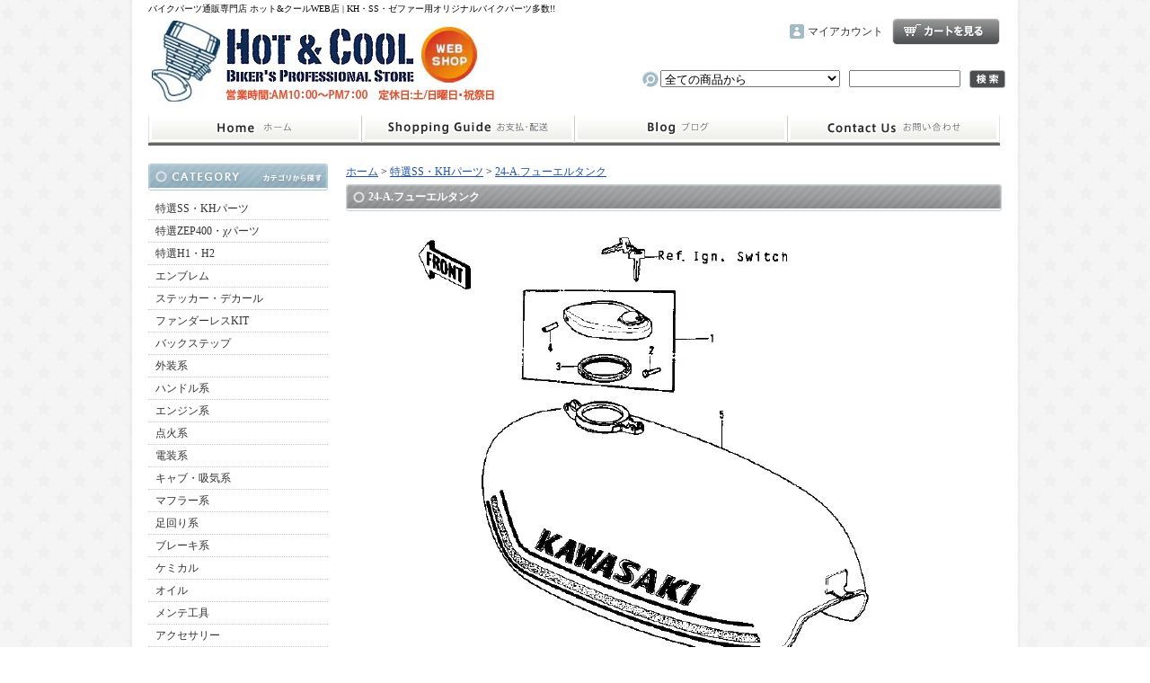

--- FILE ---
content_type: text/html; charset=EUC-JP
request_url: https://hot-cool.shop-pro.jp/?mode=cate&cbid=882268&csid=49&sort=p
body_size: 7637
content:
<!DOCTYPE html PUBLIC "-//W3C//DTD XHTML 1.0 Transitional//EN" "http://www.w3.org/TR/xhtml1/DTD/xhtml1-transitional.dtd">
<html xmlns:og="http://ogp.me/ns#" xmlns:fb="http://www.facebook.com/2008/fbml" xmlns:mixi="http://mixi-platform.com/ns#" xmlns="http://www.w3.org/1999/xhtml" xml:lang="ja" lang="ja" dir="ltr">
<head>
<meta http-equiv="content-type" content="text/html; charset=euc-jp" />
<meta http-equiv="X-UA-Compatible" content="IE=edge,chrome=1" />
<title>24-A.フューエルタンク - バイクパーツ通販専門店 ホット&amp;クールWEB店 | KH・SS・ゼファー用オリジナルバイクパーツ多数!!</title>
<meta name="Keywords" content="24-A.フューエルタンク,SS,KH,ケッチ,マッハ,Mach,ゼファー400,χ,パーツ,リペアパーツ,バイクパーツ,通販,アルフィンカバー,ピストンキット,khレストア,ssレストア,エンジンオーバーホール,エンジンOH,クランクオーバーホール,クランクOH,サイドステップ,フェンダーレスキット,タンデムバー,アーミーバック,ホットアンドクール,ほっとあんどくーる,hotandcool,hot and cool,ホットクール," />
<meta name="Description" content="ホット&amp;クールはSS・KH・ゼファーを中心にしたオリジナルパーツなどの販売、エンジンレストア等で皆様のバイクライフをサポートいたします。 " />
<meta name="Author" content="HOT&amp;COOL" />
<meta name="Copyright" content="Copyright&#169; 2011 HOT&amp;COOL" />
<meta http-equiv="content-style-type" content="text/css" />
<meta http-equiv="content-script-type" content="text/javascript" />
<link rel="stylesheet" href="https://img07.shop-pro.jp/PA01119/713/css/5/index.css?cmsp_timestamp=20190311174431" type="text/css" />
<link rel="stylesheet" href="https://img07.shop-pro.jp/PA01119/713/css/5/product_list.css?cmsp_timestamp=20190311174431" type="text/css" />

<link rel="alternate" type="application/rss+xml" title="rss" href="https://hot-cool.shop-pro.jp/?mode=rss" />
<link rel="alternate" media="handheld" type="text/html" href="https://hot-cool.shop-pro.jp/?mode=cate&cbid=882268&csid=49&sort=p" />
<link rel="shortcut icon" href="https://img07.shop-pro.jp/PA01119/713/favicon.ico?cmsp_timestamp=20250619151256" />
<script type="text/javascript" src="//ajax.googleapis.com/ajax/libs/jquery/1.7.2/jquery.min.js" ></script>
<meta property="og:title" content="24-A.フューエルタンク - バイクパーツ通販専門店 ホット&amp;クールWEB店 | KH・SS・ゼファー用オリジナルバイクパーツ多数!!" />
<meta property="og:description" content="ホット&amp;クールはSS・KH・ゼファーを中心にしたオリジナルパーツなどの販売、エンジンレストア等で皆様のバイクライフをサポートいたします。 " />
<meta property="og:url" content="https://hot-cool.shop-pro.jp?mode=cate&cbid=882268&csid=49&sort=p" />
<meta property="og:site_name" content="バイクパーツ通販専門店 ホット&クールWEB店 | KH・SS・ゼファー用オリジナルバイクパーツ多数!!" />
<meta property="og:image" content="https://img07.shop-pro.jp/PA01119/713/category/882268_49.jpg?cmsp_timestamp=20131018224746"/>
<script>
  var Colorme = {"page":"product_list","shop":{"account_id":"PA01119713","title":"\u30d0\u30a4\u30af\u30d1\u30fc\u30c4\u901a\u8ca9\u5c02\u9580\u5e97 \u30db\u30c3\u30c8&\u30af\u30fc\u30ebWEB\u5e97 | KH\u30fbSS\u30fb\u30bc\u30d5\u30a1\u30fc\u7528\u30aa\u30ea\u30b8\u30ca\u30eb\u30d0\u30a4\u30af\u30d1\u30fc\u30c4\u591a\u6570!!"},"basket":{"total_price":0,"items":[]},"customer":{"id":null}};

  (function() {
    function insertScriptTags() {
      var scriptTagDetails = [];
      var entry = document.getElementsByTagName('script')[0];

      scriptTagDetails.forEach(function(tagDetail) {
        var script = document.createElement('script');

        script.type = 'text/javascript';
        script.src = tagDetail.src;
        script.async = true;

        if( tagDetail.integrity ) {
          script.integrity = tagDetail.integrity;
          script.setAttribute('crossorigin', 'anonymous');
        }

        entry.parentNode.insertBefore(script, entry);
      })
    }

    window.addEventListener('load', insertScriptTags, false);
  })();
</script>
<script async src="https://zen.one/analytics.js"></script>
</head>
<body>
<meta name="colorme-acc-payload" content="?st=1&pt=10028&ut=882268,49&at=PA01119713&v=20260204013347&re=&cn=a0e5312ef35b8de574dca05a17b61054" width="1" height="1" alt="" /><script>!function(){"use strict";Array.prototype.slice.call(document.getElementsByTagName("script")).filter((function(t){return t.src&&t.src.match(new RegExp("dist/acc-track.js$"))})).forEach((function(t){return document.body.removeChild(t)})),function t(c){var r=arguments.length>1&&void 0!==arguments[1]?arguments[1]:0;if(!(r>=c.length)){var e=document.createElement("script");e.onerror=function(){return t(c,r+1)},e.src="https://"+c[r]+"/dist/acc-track.js?rev=3",document.body.appendChild(e)}}(["acclog001.shop-pro.jp","acclog002.shop-pro.jp"])}();</script><div id="bg">
<div id="wrapper">

<div id="header">

<h1>バイクパーツ通販専門店 ホット&amp;クールWEB店 | KH・SS・ゼファー用オリジナルバイクパーツ多数!!</h1>

<p class="logo"><a href="./"><img src="https://img07.shop-pro.jp/PA01119/713/PA01119713.jpg?cmsp_timestamp=20250619151256" alt="バイクパーツ通販専門店 ホット&amp;クールWEB店 | KH・SS・ゼファー用オリジナルバイクパーツ多数!!" /></a></p>

<div class="member">
<p class="cart"><a href="https://hot-cool.shop-pro.jp/cart/proxy/basket?shop_id=PA01119713&shop_domain=hot-cool.shop-pro.jp">ショッピングカート</a></p>
<ul>
<li class="mypage"><a href="https://hot-cool.shop-pro.jp/?mode=myaccount">マイアカウント</a></li>
</ul>
</div>

<form action="https://hot-cool.shop-pro.jp/" method="GET">
<input type="hidden" name="mode" value="srh" /><select name="cid">
<option value="">全ての商品から</option>
<option value="882268,0">特選SS・KHパーツ</option><option value="881929,0">特選ZEP400・χパーツ</option><option value="1922178,0">特選H1・H2</option><option value="935072,0">エンブレム</option><option value="943122,0">ステッカー・デカール</option><option value="935077,0">ファンダーレスKIT</option><option value="935234,0">バックステップ</option><option value="935069,0">外装系</option><option value="935135,0">ハンドル系</option><option value="935073,0">エンジン系</option><option value="935074,0">点火系</option><option value="935075,0">電装系</option><option value="935115,0">キャブ・吸気系</option><option value="935116,0">マフラー系</option><option value="940675,0">足回り系</option><option value="943411,0">ブレーキ系</option><option value="940193,0">ケミカル</option><option value="1420091,0">オイル</option><option value="941895,0">メンテ工具</option><option value="941903,0">アクセサリー</option><option value="942173,0">ウェア・グローブ</option><option value="2634817,0">プラモデル</option></select>
<input type="text" name="keyword" class="keyword" />
<button type="submit"><span>検索</span></button>
</form>

<ul class="global-navi">
<li class="home"><a href="./">ホーム</a></li>
<li class="sk-payment"><a href="https://hot-cool.shop-pro.jp/?mode=sk">支払・配送について</a></li>
<li class="blog"><a href="https://www.facebook.com/h.cool.bike?ref=profile" target="_blank">ショップブログ</a></li><li class="inq"><a href="https://hot-cool.shop-pro.jp/customer/inquiries/new">お問合せ</a></li>
</ul>

</div>

<div id="container">

<div id="side">

<div class="category">
<h3>カテゴリー</h3>
<ul><li class="txt"><a href="https://hot-cool.shop-pro.jp/?mode=cate&cbid=882268&csid=0">特選SS・KHパーツ</a></li><li class="txt"><a href="https://hot-cool.shop-pro.jp/?mode=cate&cbid=881929&csid=0">特選ZEP400・χパーツ</a></li><li class="txt"><a href="https://hot-cool.shop-pro.jp/?mode=cate&cbid=1922178&csid=0">特選H1・H2</a></li><li class="txt"><a href="https://hot-cool.shop-pro.jp/?mode=cate&cbid=935072&csid=0">エンブレム</a></li><li class="txt"><a href="https://hot-cool.shop-pro.jp/?mode=cate&cbid=943122&csid=0">ステッカー・デカール</a></li><li class="txt"><a href="https://hot-cool.shop-pro.jp/?mode=cate&cbid=935077&csid=0">ファンダーレスKIT</a></li><li class="txt"><a href="https://hot-cool.shop-pro.jp/?mode=cate&cbid=935234&csid=0">バックステップ</a></li><li class="txt"><a href="https://hot-cool.shop-pro.jp/?mode=cate&cbid=935069&csid=0">外装系</a></li><li class="txt"><a href="https://hot-cool.shop-pro.jp/?mode=cate&cbid=935135&csid=0">ハンドル系</a></li><li class="txt"><a href="https://hot-cool.shop-pro.jp/?mode=cate&cbid=935073&csid=0">エンジン系</a></li><li class="txt"><a href="https://hot-cool.shop-pro.jp/?mode=cate&cbid=935074&csid=0">点火系</a></li><li class="txt"><a href="https://hot-cool.shop-pro.jp/?mode=cate&cbid=935075&csid=0">電装系</a></li><li class="txt"><a href="https://hot-cool.shop-pro.jp/?mode=cate&cbid=935115&csid=0">キャブ・吸気系</a></li><li class="txt"><a href="https://hot-cool.shop-pro.jp/?mode=cate&cbid=935116&csid=0">マフラー系</a></li><li class="txt"><a href="https://hot-cool.shop-pro.jp/?mode=cate&cbid=940675&csid=0">足回り系</a></li><li class="txt"><a href="https://hot-cool.shop-pro.jp/?mode=cate&cbid=943411&csid=0">ブレーキ系</a></li><li class="txt"><a href="https://hot-cool.shop-pro.jp/?mode=cate&cbid=940193&csid=0">ケミカル</a></li><li class="txt"><a href="https://hot-cool.shop-pro.jp/?mode=cate&cbid=1420091&csid=0">オイル</a></li><li class="txt"><a href="https://hot-cool.shop-pro.jp/?mode=cate&cbid=941895&csid=0">メンテ工具</a></li><li class="txt"><a href="https://hot-cool.shop-pro.jp/?mode=cate&cbid=941903&csid=0">アクセサリー</a></li><li class="txt"><a href="https://hot-cool.shop-pro.jp/?mode=cate&cbid=942173&csid=0">ウェア・グローブ</a></li><li class="txt"><a href="https://hot-cool.shop-pro.jp/?mode=cate&cbid=2634817&csid=0">プラモデル</a></li></ul>
</div>
<div class="group">
<h3>グループ</h3>
<ul><li class="txt"><a href="https://hot-cool.shop-pro.jp/?mode=grp&gid=281900">エンジンリペア</a></li><li class="txt"><a href="https://hot-cool.shop-pro.jp/?mode=grp&gid=129063">SS・KHシリーズ</a></li><li class="txt"><a href="https://hot-cool.shop-pro.jp/?mode=grp&gid=2144241">MACH（マッハ）</a></li><li class="txt"><a href="https://hot-cool.shop-pro.jp/?mode=grp&gid=132218">ゼファー400・χ</a></li><li class="txt"><a href="https://hot-cool.shop-pro.jp/?mode=grp&gid=152142">Z1&Z2</a></li><li class="txt"><a href="https://hot-cool.shop-pro.jp/?mode=grp&gid=152143">Z400/750FX&Z1000Mk2</a></li><li class="txt"><a href="https://hot-cool.shop-pro.jp/?mode=grp&gid=152145">Z400GP&GPシリーズ</a></li><li class="txt"><a href="https://hot-cool.shop-pro.jp/?mode=grp&gid=152173">GPZ400F&GPZシリーズ</a></li><li class="txt"><a href="https://hot-cool.shop-pro.jp/?mode=grp&gid=152130">CB400Four('74~'78)</a></li><li class="txt"><a href="https://hot-cool.shop-pro.jp/?mode=grp&gid=152133">ホークシリーズ</a></li><li class="txt"><a href="https://hot-cool.shop-pro.jp/?mode=grp&gid=152135">CB750Four K1-K7</a></li><li class="txt"><a href="https://hot-cool.shop-pro.jp/?mode=grp&gid=152137">CB750F Z-A</a></li><li class="txt"><a href="https://hot-cool.shop-pro.jp/?mode=grp&gid=152139">CBX400F&CBR400F</a></li><li class="txt"><a href="https://hot-cool.shop-pro.jp/?mode=grp&gid=152140">CB400SFシリーズ</a></li><li class="txt"><a href="https://hot-cool.shop-pro.jp/?mode=grp&gid=152148">GS400/E(~'80)</a></li><li class="txt"><a href="https://hot-cool.shop-pro.jp/?mode=grp&gid=152149">GT380 & GTシリーズ</a></li><li class="txt"><a href="https://hot-cool.shop-pro.jp/?mode=grp&gid=152150">GSX250/400Eシリーズ</a></li><li class="txt"><a href="https://hot-cool.shop-pro.jp/?mode=grp&gid=152155">GSX400F/FS</a></li><li class="txt"><a href="https://hot-cool.shop-pro.jp/?mode=grp&gid=152167">RZ250/350&RZシリーズ</a></li><li class="txt"><a href="https://hot-cool.shop-pro.jp/?mode=grp&gid=152169">XJ400D/E</a></li></ul>
</div>
<div class="freepage">
<h3>メニュー</h3>
<ul>
<li class="txt"><a href="https://hot-cool.shop-pro.jp/?mode=sk#info">会社概要</a></li><li class="txt"><a href="https://hot-cool.shop-pro.jp/?mode=sk">支払・配送について</a></li><li class="txt"><a href="https://hot-cool.shop-pro.jp/customer/inquiries/new">お問合せ</a></li><li class="txt"><a href="https://www.facebook.com/h.cool.bike?ref=profile" target="_blank">ショップブログ</a></li></ul>
</div>

<div class="cart">
<h3><a href="https://hot-cool.shop-pro.jp/cart/proxy/basket?shop_id=PA01119713&shop_domain=hot-cool.shop-pro.jp">カートの中身を見る</a></h3>
<p>カートの中に商品はありません</p>
</div>

<div class="mailmaga">
<h3>メールマガジン</h3>
<p>メールアドレスを入力してください。</p>
<form name="frm" method="get" action="https://hot-cool.shop-pro.jp/customer/newsletter/subscriptions/new">
            <span class="mailmaga_text"><input type="text" name="email" value=""></span><br />
            <input type="hidden" name="type" value="">
            <span class="mailmaga_ins"><input type="button" value=" 登　録 " onclick="mm_send('INS');"></span>
            <span class="mailmaga_del"><input type="button" value=" 解　除 " onclick="mm_send('DEL');"></span>
            </form>
</div>

<div class="manager">
<h3>店長コーナー</h3>
<div>
<img src="https://img07.shop-pro.jp/PA01119/713/PA01119713_m.png?cmsp_timestamp=20250619151256" class="photo" /><h4>ホット&クール</h4>
<p class="memo"><span style="letter-spacing:2;line-height:1.5"><font face="sans-serif" size="2"><a href="http://www.h-cool.com/" target="_blank">オフィシャルホームページ</a>ではメンテナンスメニューやオリジナルパーツの最新情報などをご覧いただけます。</font></span></p>
<p class="blog"><a href="https://www.facebook.com/h.cool.bike?ref=profile" target="_blank">店長日記はこちら</a></p>
</div>
</div>


<div class="qrcode">
<h3>モバイル</h3>
<img src="https://img07.shop-pro.jp/PA01119/713/qrcode.jpg?cmsp_timestamp=20250619151256" />
</div>

<div class="seller">
<h3>売れ筋商品</h3>
<ul>
<li class="type1">
<span class="num">No.1</span>
<a href="?pid=26777692"><img src="https://img07.shop-pro.jp/PA01119/713/product/26777692_th.jpg?20110211110558" />ボイヤーフルトラキット：GT380/750</a>
<span class="price">
44,000円(税4,000円)</span></li>
<li class="type2">
<span class="num">No.2</span>
<a href="?pid=148548666"><img src="https://img07.shop-pro.jp/PA01119/713/product/148548666_th.jpg?cmsp_timestamp=20200205151910" />KHステンレススポークセット</a>
<span class="soldout">SOLD OUT</span></li>
<li class="type2">
<span class="num">No.3</span>
<a href="?pid=187554419"><img src="https://img07.shop-pro.jp/PA01119/713/product/187554419_th.jpg?cmsp_timestamp=20250711111120" />H1D-KH500用プラグコードラベル</a>
<span class="price">
880円(税80円)</span></li>
<li class="type3">
<span class="num">No.4</span>
<a href="?pid=184541270">
250強化クラッチスプリングセット</a>
<span class="price">
6,600円(税600円)</span></li>
<li class="type3">
<span class="num">No.5</span>
<a href="?pid=184541304">
400/350強化クラッチスプリングセット</a>
<span class="price">
6,600円(税600円)</span></li>
<li class="type3">
<span class="num">No.6</span>
<a href="?pid=80480635">
リアホイールハブダンパーセット</a>
<span class="price">
8,800円(税800円)</span></li>
<li class="type3">
<span class="num">No.7</span>
<a href="?pid=26520531">
レインボーラインセット：350/250SS 赤レインボー用</a>
<span class="price">
17,600円(税1,600円)</span></li>
<li class="type3">
<span class="num">No.8</span>
<a href="?pid=26520769">
レインボーラインセット：350/250SS 白レインボー用</a>
<span class="price">
17,600円(税1,600円)</span></li>
<li class="type3">
<span class="num">No.9</span>
<a href="?pid=26759104">
Zカバー：ゼファー400/χ</a>
<span class="price">
38,500円(税3,500円)</span></li>
<li class="type3">
<span class="num">No.10</span>
<a href="?pid=53350641">
H1 コンロッドキット</a>
<span class="soldout">SOLD OUT</span></li>
<li class="type3">
<span class="num">No.11</span>
<a href="?pid=148548727">
SSステンレススポークセット</a>
<span class="price">
28,600円(税2,600円)</span></li>
<li class="type3">
<span class="num">No.12</span>
<a href="?pid=173736857">
H2シリンダースタッドボルト 12本（1台分）</a>
<span class="price">
13,200円(税1,200円)</span></li>
<li class="type3">
<span class="num">No.13</span>
<a href="?pid=184536292">
KHレインボーラインセット</a>
<span class="price">
17,600円(税1,600円)</span></li>
<li class="type3">
<span class="num">No.14</span>
<a href="?pid=53494133">
500クランクシャフト・エンジンシールセット</a>
<span class="price">
19,800円(税1,800円)</span></li>
<li class="type3">
<span class="num">No.15</span>
<a href="?pid=173735970">
S3シリンダースタッドボルト 12本（1台分）</a>
<span class="price">
13,200円(税1,200円)</span></li>
<li class="type3">
<span class="num">No.16</span>
<a href="?pid=80941148">
キャブレターヒートパイプ 1台分 KH400・350/400SS <送料無料></a>
<span class="price">
8,580円(税780円)</span></li>
<li class="type3">
<span class="num">No.17</span>
<a href="?pid=174199581">
H1クランクシャフト用ラビリンスシール</a>
<span class="price">
55,000円(税5,000円)</span></li>
<li class="type3">
<span class="num">No.18</span>
<a href="?pid=174199750">
H2クランクシャフト用ラビリンスシール</a>
<span class="price">
55,000円(税5,000円)</span></li>
<li class="type3">
<span class="num">No.19</span>
<a href="?pid=34904130">
オイルタンクフィルター</a>
<span class="price">
2,750円(税250円)</span></li>
<li class="type3">
<span class="num">No.20</span>
<a href="?pid=173736517">
H1シリンダースタッドボルト 12本（1台分）</a>
<span class="price">
13,200円(税1,200円)</span></li>
<li class="type3">
<span class="num">No.21</span>
<a href="?pid=174199965">
H&Cオリジナル H2ピストンピンベアリング（小端部ベアリング）</a>
<span class="price">
1,650円(税150円)</span></li>
<li class="type3">
<span class="num">No.22</span>
<a href="?pid=166324468">
KH用ホーン</a>
<span class="soldout">SOLD OUT</span></li>
<li class="type3">
<span class="num">No.23</span>
<a href="?pid=134678552">
オイルポンプカバーグロメット</a>
<span class="price">
1,980円(税180円)</span></li>
<li class="type3">
<span class="num">No.24</span>
<a href="?pid=153655491">
クリープ現象対策クランクベアリングセット</a>
<span class="price">
19,800円(税1,800円)</span></li>
<li class="type3">
<span class="num">No.25</span>
<a href="?pid=154424406">
750クリープ現象対策クランクベアリングセット</a>
<span class="price">
19,800円(税1,800円)</span></li>
<li class="type3">
<span class="num">No.26</span>
<a href="?pid=26531711">
400ピストンキット（MITAKA製）</a>
<span class="price">
18,700円(税1,700円)</span></li>
<li class="type3">
<span class="num">No.27</span>
<a href="?pid=26651906">
レギュレートレクチファイヤ</a>
<span class="soldout">SOLD OUT</span></li>
<li class="type3">
<span class="num">No.28</span>
<a href="?pid=141586236">
キャブレターヒートパイプ  1台分 KH250・250SS <送料無料></a>
<span class="price">
8,580円(税780円)</span></li>
<li class="type3">
<span class="num">No.29</span>
<a href="?pid=80441779">
アルミスロットルカラー</a>
<span class="price">
7,150円(税650円)</span></li>
<li class="type3">
<span class="num">No.30</span>
<a href="?pid=26668098">
KH・SSクラッチリペアキット</a>
<span class="price">
26,400円(税2,400円)</span></li>
<li class="type3">
<span class="num">No.31</span>
<a href="?pid=26652552">
GSユアサ製バッテリー：12N5.5-4A</a>
<span class="price">
36,300円(税3,300円)</span></li>
<li class="type3">
<span class="num">No.32</span>
<a href="?pid=26549877">
KH250/250・350・400SSボイヤーフルトラキット</a>
<span class="price">
33,000円(税3,000円)</span></li>
<li class="type3">
<span class="num">No.33</span>
<a href="?pid=26526620">
アルフィンタイプサイドカバー</a>
<span class="price">
44,000円(税4,000円)</span></li>
</ul>
</div>

<div class="feed">
<h3>Feed</h3>
<ul>
<li class="rss"><a href="https://hot-cool.shop-pro.jp/?mode=rss">RSS</a></li>
<li class="atom"><a href="https://hot-cool.shop-pro.jp/?mode=atom">ATOM</a></li>
</ul>
</div>


</div>

<div id="contents">

<div id="inn-box">
<ul class="topicpass">
<li><a href="./">ホーム</a></li><li>&nbsp;&gt;&nbsp;<a href="?mode=cate&cbid=882268&csid=0">特選SS・KHパーツ</a></li><li>&nbsp;&gt;&nbsp;<a href="?mode=cate&cbid=882268&csid=49">24-A.フューエルタンク</a></li></ul>

<h2>24-A.フューエルタンク</h2>




	<div class="cg_freespace_01"><img src="https://img07.shop-pro.jp/PA01119/713/etc/024_00.jpg?20130919122159" alt="KHフューエルタンク"></div>









<h3>商品一覧</h3>
<p class="sort">
<a href="?mode=cate&cbid=882268&csid=49">おすすめ順</a>&nbsp;|&nbsp;<strong>価格順</strong>&nbsp;|&nbsp;<a href="?mode=cate&cbid=882268&csid=49&sort=n">新着順</a></p>
<ul class="product">
<li> <a href="?pid=26835062">
<img src="https://img07.shop-pro.jp/PA01119/713/product/26835062_th.jpg?cmsp_timestamp=20200716095507" />トリプルステッカーセット
</a>
<span class="exp">24-A.フューエルタンク</span><span class="price">550円(税50円)</span></li>
<li> <a href="?pid=64657498">
<img src="https://img07.shop-pro.jp/PA01119/713/product/64657498_th.jpg?20131003182425" />SSタンクキャップパッキン
</a>
<span class="exp">24-A.フューエルタンク -3</span><span class="price">1,100円(税100円)</span></li>
<li> <a href="?pid=94708533">
<img src="https://img07.shop-pro.jp/PA01119/713/product/94708533_th.jpg?cmsp_timestamp=20151020173853" />KHタンクキャップパッキン
</a>
<span class="exp">24-A.フューエルタンク -3</span><span class="price">1,100円(税100円)</span></li>
<li> <a href="?pid=94751491">
<img src="https://img07.shop-pro.jp/PA01119/713/product/94751491_th.jpg?cmsp_timestamp=20250122111729" />ガソリンタンクコック
</a>
<span class="exp">24-A.フューエルタンク -8</span><span class="price">7,700円(税700円)</span></li>
</ul>
<ul class="product"><li> <a href="?pid=94320418">
<img src="https://img07.shop-pro.jp/PA01119/713/product/94320418_th.jpg?cmsp_timestamp=20250110100546" />ガソリンキャップ　KH・Z1000A 等
</a>
<span class="exp">24-A.フューエルタンク -1</span><span class="price">9,350円(税850円)</span></li>
<li> <a href="?pid=26521552">
<img src="https://img07.shop-pro.jp/PA01119/713/product/26521552_th.jpg?cmsp_timestamp=20200716093616" />KHヒゲラインセット
</a>
<span class="exp">24-A.フューエルタンク</span><span class="price">9,900円(税900円)</span></li>
<li> <a href="?pid=26521033">
<img src="https://img07.shop-pro.jp/PA01119/713/product/26521033_th.jpg?20110129154426" />KH最終型ラインセット
</a>
<span class="exp">24-A.フューエルタンク</span><span class="price">14,300円(税1,300円)</span></li>
<li> <a href="?pid=184539763">
<img src="https://img07.shop-pro.jp/PA01119/713/product/184539763_th.jpg?cmsp_timestamp=20250122141103" />'76 KH250ラインセット
</a>
<span class="exp">24-A.フューエルタンク</span><span class="price">14,300円(税1,300円)</span></li>
</ul>
<ul class="product"><li> <a href="?pid=26514016">
<img src="https://img07.shop-pro.jp/PA01119/713/product/26514016_th.jpg?20150321200859" />レインボーラインセット：750SS 金レインボー用
</a>
<span class="exp">24-A.フューエルタンク</span><span class="price">17,600円(税1,600円)</span></li>
<li> <a href="?pid=26513925">
<img src="https://img07.shop-pro.jp/PA01119/713/product/26513925_th.jpg?20110129152945" />レインボーラインセット：750SS 青レインボー用
</a>
<span class="exp">24-A.フューエルタンク</span><span class="price">17,600円(税1,600円)</span></li>
<li> <a href="?pid=26520531">
<img src="https://img07.shop-pro.jp/PA01119/713/product/26520531_th.jpg?cmsp_timestamp=20250122133521" />レインボーラインセット：350/250SS 赤レインボー用
</a>
<span class="exp">24-A.フューエルタンク</span><span class="price">17,600円(税1,600円)</span></li>
<li> <a href="?pid=26520769">
<img src="https://img07.shop-pro.jp/PA01119/713/product/26520769_th.jpg?cmsp_timestamp=20250122123741" />レインボーラインセット：350/250SS 白レインボー用
</a>
<span class="exp">24-A.フューエルタンク</span><span class="price">17,600円(税1,600円)</span></li>
</ul>

<ul class="page">
<li><span>&lt;</span></li>
<li><span>1</span></li>
<li><a href="?mode=cate&cbid=882268&csid=49&sort=p&page=2">2</a></li>
<li><a href="?mode=cate&cbid=882268&csid=49&sort=p&page=2">&gt;</a></li></ul>










</div>
  <div class="pickup">
<h2>ピックアップ商品</h2>
<div class="top-half">
<ul class="product">
<li>
<a href="?pid=158249283">
<img src="https://img07.shop-pro.jp/PA01119/713/product/158249283_th.jpg?cmsp_timestamp=20210319155208" />ポイントカム</a>
<span class="price">14,300円(税1,300円)
</span></li>
<li>
<a href="?pid=26520769">
<img src="https://img07.shop-pro.jp/PA01119/713/product/26520769_th.jpg?cmsp_timestamp=20250122123741" />レインボーラインセット：350/250SS 白レインボー用</a>
<span class="price">17,600円(税1,600円)
</span></li>
<li>
<a href="?pid=26520531">
<img src="https://img07.shop-pro.jp/PA01119/713/product/26520531_th.jpg?cmsp_timestamp=20250122133521" />レインボーラインセット：350/250SS 赤レインボー用</a>
<span class="price">17,600円(税1,600円)
</span></li>
<li>
<a href="?pid=173736473">
<img src="https://img07.shop-pro.jp/PA01119/713/product/173736473_th.jpg?cmsp_timestamp=20230324135237" />H1シリンダースタッドボルト 4本（1気筒分）</a>
<span class="price">4,400円(税400円)
</span></li>
</ul>
<ul class="product"><li>
<a href="?pid=173736772">
<img src="https://img07.shop-pro.jp/PA01119/713/product/173736772_th.jpg?cmsp_timestamp=20230324140630" />H2シリンダースタッドボルト 1本のみ</a>
<span class="price">1,100円(税100円)
</span></li>
<li>
<a href="?pid=34902982">
<img src="https://img07.shop-pro.jp/PA01119/713/product/34902982_th.jpg?cmsp_timestamp=20151021175418" />S コンロッドキット</a>
<span class="price">14,300円(税1,300円)
</span></li>
<li>
<a href="?pid=158379487">
<img src="https://img07.shop-pro.jp/PA01119/713/product/158379487_th.jpg?cmsp_timestamp=20210324145653" />500SSピストンキット（SHIFTUP製）</a>
<span class="price">33,000円(税3,000円)
</span></li>
<li>
<a href="?pid=184536292">
<img src="https://img07.shop-pro.jp/PA01119/713/product/184536292_th.jpg?cmsp_timestamp=20250122124841" />KHレインボーラインセット</a>
<span class="price">17,600円(税1,600円)
</span></li>
</ul>
<ul class="product"><li>
<a href="?pid=158379747">
<img src="https://img07.shop-pro.jp/PA01119/713/product/158379747_th.jpg?cmsp_timestamp=20210324145840" />750SSピストンキット（SHIFTUP製）</a>
<span class="soldout">SOLD OUT</span></li>
<li>
<a href="?pid=158380123">
<img src="https://img07.shop-pro.jp/PA01119/713/product/158380123_th.jpg?cmsp_timestamp=20210324150146" />500SSピストンリングセット（SHIFTUP製）</a>
<span class="price">2,750円(税250円)
</span></li>
<li>
<a href="?pid=158380355">
<img src="https://img07.shop-pro.jp/PA01119/713/product/158380355_th.jpg?cmsp_timestamp=20210324150458" />750SSピストンリングセット（SHIFTUP製）</a>
<span class="price">2,750円(税250円)
</span></li>
<li>
<a href="?pid=80441974">
<img src="https://img07.shop-pro.jp/PA01119/713/product/80441974_th.jpg?cmsp_timestamp=20151029161720" />アルミスロットルカラー</a>
<span class="price">7,150円(税650円)
</span></li>
</ul>
</div>

<div class="btm-half">
<ul class="product">
<li>
<a href="?pid=26759104">
<img src="https://img07.shop-pro.jp/PA01119/713/product/26759104_th.jpg?20110206102902" />Zカバー：ゼファー400/χ</a>
</li>
<li>
<a href="?pid=173735970">
<img src="https://img07.shop-pro.jp/PA01119/713/product/173735970_th.jpg?cmsp_timestamp=20230324133226" />S3シリンダースタッドボルト 12本（1台分）</a>
</li>
<li>
<a href="?pid=173736517">
<img src="https://img07.shop-pro.jp/PA01119/713/product/173736517_th.jpg?cmsp_timestamp=20230324135546" />H1シリンダースタッドボルト 12本（1台分）</a>
</li>
<li>
<a href="?pid=173736857">
<img src="https://img07.shop-pro.jp/PA01119/713/product/173736857_th.jpg?cmsp_timestamp=20230324141018" />H2シリンダースタッドボルト 12本（1台分）</a>
</li>
<li>
<a href="?pid=53350641">
<img src="https://img07.shop-pro.jp/PA01119/713/product/53350641_th.jpg?cmsp_timestamp=20200903113016" />H1 コンロッドキット</a>
<span class="soldout">SOLD OUT</span></li>
<li>
<a href="?pid=153655491">
<img src="https://img07.shop-pro.jp/PA01119/713/product/153655491_th.jpg?cmsp_timestamp=20200903091235" />クリープ現象対策クランクベアリングセット</a>
</li>
<li>
<a href="?pid=154424383">
<img src="https://img07.shop-pro.jp/PA01119/713/product/154424383_th.jpg?cmsp_timestamp=20201002144020" />500クリープ現象対策クランクベアリングセット</a>
</li>
<li>
<a href="?pid=154424406">
<img src="https://img07.shop-pro.jp/PA01119/713/product/154424406_th.jpg?cmsp_timestamp=20210128110424" />750クリープ現象対策クランクベアリングセット</a>
</li>
</ul>
<ul class="product"><li>
<a href="?pid=152333879">
<img src="https://img07.shop-pro.jp/PA01119/713/product/152333879_th.jpg?cmsp_timestamp=20200716122940" />オイルレベルゲージ</a>
</li>
<li>
<a href="?pid=26832953">
<img src="https://img07.shop-pro.jp/PA01119/713/product/26832953_th.jpg?20110212010143" />メッキ三ツ又カバー：ゼファー400/χ</a>
</li>
<li>
<a href="?pid=26531626">
<img src="https://img07.shop-pro.jp/PA01119/713/product/26531626_th.jpg?20110129165802" />250ピストンキット（MITAKA製）</a>
</li>
<li>
<a href="?pid=26531711">
<img src="https://img07.shop-pro.jp/PA01119/713/product/26531711_th.jpg?20140926161847" />400ピストンキット（MITAKA製）</a>
</li>
<li>
<a href="?pid=30945231">
<img src="https://img07.shop-pro.jp/PA01119/713/product/30945231_th.jpg?cmsp_timestamp=20200714182738" />エアコネクティングパイプ 1台分セット</a>
</li>
<li>
<a href="?pid=26526620">
<img src="https://img07.shop-pro.jp/PA01119/713/product/26526620_th.jpg?20110129161624" />アルフィンタイプサイドカバー</a>
</li>
<li>
<a href="?pid=26521893">
<img src="https://img07.shop-pro.jp/PA01119/713/product/26521893_th.jpg?cmsp_timestamp=20200716113104" />KHサイドカバーエンブレム</a>
</li>
<li>
<a href="?pid=26678262">
<img src="https://img07.shop-pro.jp/PA01119/713/product/26678262_th.jpg?cmsp_timestamp=20210319163013" />オイルレベルゲージ</a>
</li>
</ul>
<ul class="product"><li>
<a href="?pid=40899936">
<img src="https://img07.shop-pro.jp/PA01119/713/product/40899936_th.jpg?20120309111948" />KH純正タイプハンドル</a>
<span class="soldout">SOLD OUT</span></li>
<li>
<a href="?pid=152583605">
<img src="https://img07.shop-pro.jp/PA01119/713/product/152583605_th.jpg?cmsp_timestamp=20200901144700" />H&Cリールキーホルダー</a>
</li>
</ul>
</div>
</div>


</div>

</div>

<div id="footer">
<p class="pagetop"><a href="#header">ページ先頭へ</a></p>
<ul class="footernavi">
<li><a href="./">ホーム</a></li>
<li><a href="https://hot-cool.shop-pro.jp/?mode=sk#payment">支払・配送</a></li>
<li><a href="https://hot-cool.shop-pro.jp/?mode=sk#info">特定商取引法に基づく表記</a></li>
<li><a href="https://hot-cool.shop-pro.jp/?mode=privacy">プライバシーポリシー</a></li>
<li><a href="https://hot-cool.shop-pro.jp/customer/inquiries/new">お問合せ</a></li>
</ul>
<p class="copyright">Copyright&#169; 2011 HOT&COOL</p>

</div>

</div>
</div><script type="text/javascript" src="https://hot-cool.shop-pro.jp/js/cart.js" ></script>
<script type="text/javascript" src="https://hot-cool.shop-pro.jp/js/async_cart_in.js" ></script>
<script type="text/javascript" src="https://hot-cool.shop-pro.jp/js/product_stock.js" ></script>
<script type="text/javascript" src="https://hot-cool.shop-pro.jp/js/js.cookie.js" ></script>
<script type="text/javascript" src="https://hot-cool.shop-pro.jp/js/favorite_button.js" ></script>
</body></html>